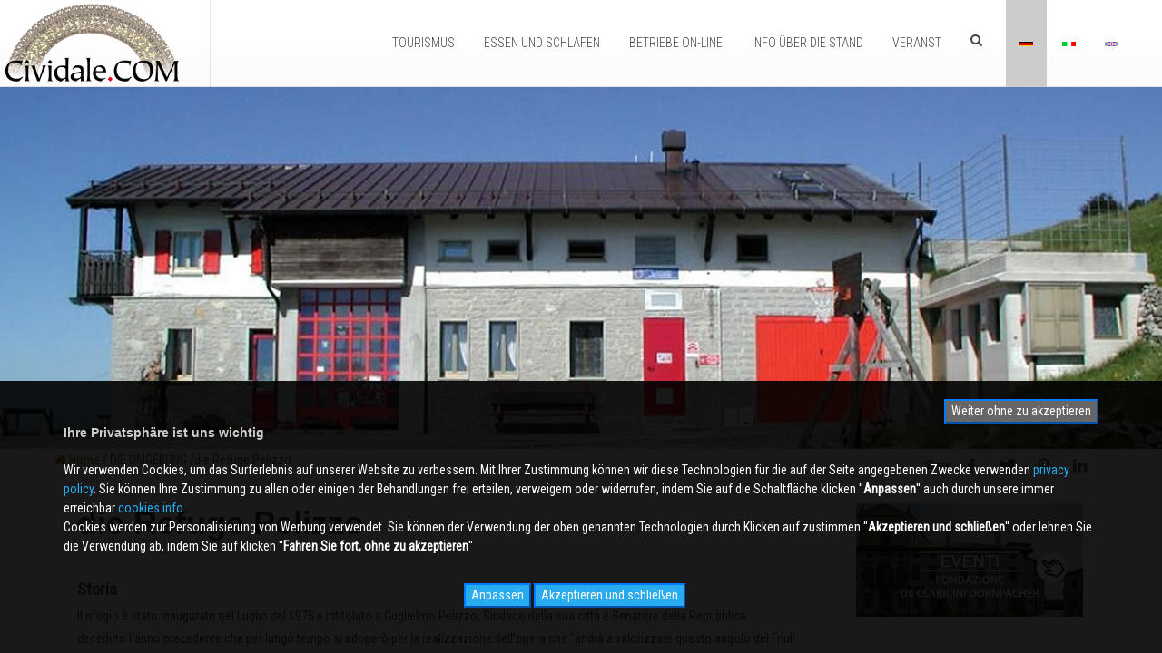

--- FILE ---
content_type: text/html
request_url: https://www.cividale.com/de/il_rifugio_pelizzo
body_size: 54696
content:

<!DOCTYPE html>

<html dir="ltr" lang="de">

<head>
<meta http-equiv="Content-Type" content="text/html; charset=iso-8859-1" />

<title>die Refuge Pelizzo - Cividale.com</title>
<meta name="Description" content="Das Tierheim wurde im Juli 1975 eröffnet und nach William Pelizzo, Bürgermeister seiner Stadt und dem Senat benannt. Er starb im Jahr zuvor, dass für eine lange Zeit für die Realisierung der Arbeit ge" />
<meta name="Keywords" content="Refuge Pelizzo,Cividale del Friuli" />
<meta name="Robots" content="index,follow" />
<link rel="canonical" href="https://www.cividale.com/de/il_rifugio_pelizzo" />
<meta property="og:url" itemprop="url" content="https://www.cividale.com/de/il_rifugio_pelizzo"/>
<meta property="og:locale" content="DE_de" />
<meta property="og:type" content="article" />
<meta property="og:title" content="die Refuge Pelizzo, Das Tierheim wurde im Juli 1975 eröffnet und nach William Pelizzo, Bürgermeister seiner Stadt und dem Senat benannt. Er starb im Jahr zuvor, dass für eine lange Zeit für die Realisierung der Arbeit ge" />
<meta property="og:description" content="Das Tierheim wurde im Juli 1975 eröffnet und nach William Pelizzo, Bürgermeister seiner Stadt und dem Senat benannt. Er starb im Jahr zuvor, dass für eine lange Zeit für die Realisierung der Arbeit ge" />
<meta property="og:site_name" content="Cividale.COM" />
<meta property="article:tag" content="Refuge Pelizzo,Cividale del Friuli" />
<meta property="article:section" content="Pagine" />
<meta property="og:image" content="https://www.cividale.com/download/fotografie/foto_page/83.jpg" />
<meta name="author" content="Start 2000 S.r.l." />

<meta property="og:locale" content="de_DE" />

<meta property="og:description" content="Das Tierheim wurde im Juli 1975 eröffnet und nach William Pelizzo, Bürgermeister seiner Stadt und dem Senat benannt. Er starb im Jahr zuvor, dass für eine lange Zeit für die Realisierung der Arbeit ge" />
<meta property="og:type" content="article" />
<meta property="og:title" content="die Refuge Pelizzo , Refuge Pelizzo,Cividale del Friuli" />
<meta property="og:site_name" content="Cividale.com" />
<meta property="article:tag" content="Refuge Pelizzo,Cividale del Friuli" />
<meta property="article:section" content="article" />
<meta property="og:image" content="https://www.cividale.com/download/foto_page/83.jpg" />

<link rel="stylesheet" href="/html/css/bootstrap.css" type="text/css" />
<link rel="stylesheet" href="/html/style.css" type="text/css" />
<link rel="stylesheet" href="/html/css/swiper.css" type="text/css" />
<link rel="stylesheet" href="/html/css/dark.css" type="text/css" />
<link rel="stylesheet" href="/html/css/font-icons.css" type="text/css" />
<link rel="stylesheet" href="/html/css/animate.css" type="text/css" />
<link rel="stylesheet" href="/html/css/magnific-popup.css" type="text/css" />
<link rel="stylesheet" href="/html/demos/travel/css/datepicker.css" type="text/css" />
<link rel="stylesheet" href="/html/css/components/timepicker.css" type="text/css" />
<link rel="stylesheet" href="/html/css/components/daterangepicker.css" type="text/css" />
<link rel="stylesheet" href="/html/css/responsive.css" type="text/css" />
<link rel="stylesheet" href="/html/css/custom.css?ID=18" type="text/css" />
<meta name="viewport" content="width=device-width, initial-scale=1" />
<link rel="icon" href="/favicon.ico" type="image/ico">
<link href="/startengine/icons/font-current/css/font-awesome.css" rel="stylesheet" type="text/css">
<!--[if lt IE 9]>
<script src="https://css3-mediaqueries-js.googlecode.com/svn/trunk/css3-mediaqueries.js"></script>
<![endif]-->

</head>
<body class="stretched">
<div id="wrapper" class="clearfix">
  <header id="header" class="transparent-header full-header " data-sticky-class="not-dark">
  <div id="header-wrap" class="bg_sfumato">
    <div class="container clearfix">
     <div id="primary-menu-trigger"><i class="icon-reorder fa-2x"></i> </div>
      <div id="logo"> 
      <a href="/_de" class="standard-logo" data-dark-logo="/images/logo.png"> 
      <img src="/images/logo.png" alt="Cividale.COM">
      </a> 
      <a href="/_de" class="retina-logo"> <img src="/images/logo_retina.png" alt="Cividale.COM">
      </a> 
      </div>
 
      <nav id="primary-menu" class="dark">
      <ul>

        
        <li class="mega-menu "><a href="#">
          <div>TOURISMUS</div>
          </a>
          <div class="mega-menu-content style-2 clearfix">
            
            <ul class="mega-menu-column col-lg-3">
              
<li class="mega-menu-title pb-1">
  <div>
  
  <i class="fa fa-fort-awesome"></i>
  
  
  
 
  
  
  
  &nbsp;WAS ZU SEHEN</div>

  <ul>
    
    <li><a href="/de/turismo"><div>&nbsp;Sehenswürdigkeiten in Cividale und Umgebung</div></a></li>
	
    <li><a href="/de/tour_guidato_della_citta"><div>&nbsp;Stadtrundfahrt</div></a></li>
	
    <li><a href="/de/museo_archeologico_nazionale"><div>&nbsp;Nationales Archäologisches Museum</div></a></li>
	
    <li><a href="/de/museo_cristiano"><div>&nbsp;Das Museo Cristiano in dom</div></a></li>
	
    <li><a href="/de/il_palazzo_comunale"><div>&nbsp;Rathaus</div></a></li>
	
    <li><a href="/de/museo_della_grande_guerra"><div>&nbsp;Museum des ersten weltkrieges</div></a></li>
	
    <li><a href="/de/il_ponte_del_diavolo"><div>&nbsp;Brücke ''Ponte del Diavolo''</div></a></li>
	
    <li><a href="/de/il_tempietto_longobardo"><div>&nbsp;Tempietto Longobardo</div></a></li>
	
    <li><a href="/de/monastero_di_santa_maria_in_valle"><div>&nbsp;Kloster Santa Maria in Valle</div></a></li>
	
    <li><a href="/de/il_duomo"><div>&nbsp;Kathedrale ''Santa Maria Assunta''</div></a></li>
	
    <li><a href="/de/la_casa_medioevale"><div>&nbsp;Mittelalterliche Haus</div></a></li>
	
    <li><a href="/de/ipogeo_celtico"><div>&nbsp;Keltisches HypogÄum</div></a></li>
	
    <li><a href="/de/castello_canussio"><div>&nbsp;Creigher Canussio Burg</div></a></li>
	
    <li><a href="/de/palazzo_de_nordis"><div>&nbsp;Palace ''de Nordis''</div></a></li>
	
    <li><a href="/de/palazzo_brosadola"><div>&nbsp;Gebäude Pontotti-Brosadola</div></a></li>
	
    <li><a href="/de/la_farie_geretti"><div>&nbsp;Der Farie Geretti</div></a></li>
	
    <li><a href="/de/il_presepe_delle_orsoline"><div>&nbsp;Die Krippe der Ursulinen</div></a></li>
	
    <li><a href="/de/centro_vittorio_podrecca"><div>&nbsp;Vittorio Podrecca Internationales Zentrum</div></a></li>
	
  </ul>
</li>

            </ul>
            
            <ul class="mega-menu-column col-lg-3">
              
<li class="mega-menu-title pb-1">
  <div>
  
  <i class="fa fa-map-o"></i>
  
  
  
 
  
  
  
  &nbsp;DIE UMGEBUNG</div>

  <ul>
    
    <li><a href="/de/bunker_di_purgessimo"><div>&nbsp;Bunker di Purgessimo</div></a></li>
	
    <li><a href="/de/i_luoghi_della_grande_guerra"><div>&nbsp;Die Orte des Ersten Weltkriegs</div></a></li>
	
    <li><a href="/de/il_castello_di_ahrensperg"><div>&nbsp;Das Schloss von Ahrensperg</div></a></li>
	
    <li><a href="/de/il_castello_di_gronumbergo"><div>&nbsp;Das Schloss von Gronumbergo</div></a></li>
	
    <li><a href="/de/il_rifugio_pelizzo"><div>&nbsp;die Refuge Pelizzo</div></a></li>
	
    <li><a href="/de/monte_matajur"><div>&nbsp;Montieren Matajur</div></a></li>
	
    <li><a href="/de/san_giovanni_dantro"><div>&nbsp;San Giovanni d'Antro</div></a></li>
	
    <li><a href="/de/santuario_di_castelmonte"><div>&nbsp;Das Heiligtum von Castelmonte</div></a></li>
	
    <li><a href="/de/le_valli_del_natisone"><div>&nbsp;die Täler Natison</div></a></li>
	
  </ul>
</li>

            </ul>
            
            <ul class="mega-menu-column col-lg-3">
              
<li class="mega-menu-title pb-1">
  <div>
  
  
  
 
  
  
  
  &nbsp;Archivio Mittelfest</div>

  <ul>
    
    <li><a href="/de/newsletter"><div>&nbsp;Newsletter</div></a></li>
	
    <li><a href="/_de/videogallery"><div>&nbsp;Videogallery</div></a></li>
	
    <li><a href="/_de/gallery"><div>&nbsp;Photogallery</div></a></li>
	
    <li><a href="/de/web_cam"><div>&nbsp;Web Cam</div></a></li>
	
  </ul>
</li>

            </ul>
            
            <ul class="mega-menu-column col-lg-3">
              
<li class="mega-menu-title pb-1">
  <div>
  
  
  
 
  
  
  
  &nbsp;VARIE</div>

  <ul>
    
    <li><a href="/de/vittorio_podrecca"><div>&nbsp;Vittorio Podrecca</div></a></li>
	
    <li><a href="/de/adelaide_ristori"><div>&nbsp;Adelaide Ristori</div></a></li>
	
    <li><a href="/de/paolo_diacono"><div>&nbsp;Paolo Diacono</div></a></li>
	
    <li><a href="/de/oliviero_pielci_detto_olivo"><div>&nbsp;Oliviero Pielci, bekannt als Olivo</div></a></li>
	
  </ul>
</li>

            </ul>
            
            <ul class="mega-menu-column col-lg-3">
              
<li class="mega-menu-title pb-1">
  <div>
  
  
  
 
  
  
  
  &nbsp;CIVIDALESI FAMOSI</div>

  <ul>
    
    <li><a href="/de/cividale_la_storia"><div>&nbsp;Cividale: la storia</div></a></li>
	
    <li><a href="/de/i_longobardi_la_storia"><div>&nbsp;I Longobardi: la storia</div></a></li>
	
  </ul>
</li>

            </ul>
			        
            <ul class="mega-menu-column col-lg-3">
              
<li class="mega-menu-title pb-1">
  <div>
  
  
  
 
  
  
  
  &nbsp;CENNI STORICI</div>

  <ul>
    
    <li><a href="/de/la_leggenda_del_ponte_del_diavolo"><div>&nbsp;La leggenda del ponte del Diavolo</div></a></li>
	
    <li><a href="/de/il_mistero_dellipogeo_celtico"><div>&nbsp;Il mistero dell''Ipogeo Celtico</div></a></li>
	
    <li><a href="/de/la_triplice_cinta"><div>&nbsp;la_triplice_cinta</div></a></li>
	
  </ul>
</li>

            </ul>
            
            <ul class="mega-menu-column col-lg-3">
               
              <script async src="https://pagead2.googlesyndication.com/pagead/js/adsbygoogle.js"></script>
<ins class="adsbygoogle"
     style="display:inline-block;width:250px;height:250px"
     data-ad-client="ca-pub-7950099070498260"
     data-ad-slot="2982992596"></ins>
<script>
     (adsbygoogle = window.adsbygoogle || []).push({});
</script>

            </ul>
            
          </div>
        </li>
        
        <li class="mega-menu "><a href="#">
          <div>ESSEN UND SCHLAFEN</div>
          </a>
          <div class="mega-menu-content style-2 clearfix">
            
            <ul class="mega-menu-column col-lg-3">
              
<li class="mega-menu-title pb-1">
  <div>
  
  <i class="fa fa-bed"></i>
  
  
  
 
  
  
  
  &nbsp;wo übernachten</div>

  <ul>
    
    <li><a href="/de/bed_-_breakfast/29"><div>&nbsp;</div></a></li>
	
    <li><a href="/de/agriturismo/3"><div>&nbsp;Agrotourismen</div></a></li>
	
    <li><a href="/de/affittacamere/46"><div>&nbsp;Haus</div></a></li>
	
    <li><a href="/de/case_vacanza/44"><div>&nbsp;Ferienhaus</div></a></li>
	
    <li><a href="/de/Alberghi/4"><div>&nbsp;Hotels</div></a></li>
	
    <li><a href="/_de/richiesta_alloggio"><div>&nbsp;Anfrage nach Unterkunft</div></a></li>
	
  </ul>
</li>

            </ul>
            
            <ul class="mega-menu-column col-lg-3">
              
<li class="mega-menu-title pb-1">
  <div>
  
  <i class="fa fa-cutlery"></i>
  
  
  
 
  
  
  
  &nbsp;Essen</div>

  <ul>
    
    <li><a href="/de/pizzerie/17"><div>&nbsp;Pizzerien</div></a></li>
	
    <li><a href="/de/RistorantiTrattorie/20"><div>&nbsp;Restaurants und Trattorien</div></a></li>
	
  </ul>
</li>

               <li><a href="/de/agriturismo/3"><div>&nbsp;
               Agritourismus-Betriebe
               </div></a></li>
            </ul>
            
            <ul class="mega-menu-column col-lg-3">
              
<li class="mega-menu-title pb-1">
  <div>
  
  <i class="fa fa-glass"></i>
  
  
  
 
  
  
  
  &nbsp;Weine D.O.C.</div>

  <ul>
    
    <li><a href="/de/vitigni"><div>&nbsp;Wein</div></a></li>
	
    <li><a href="/de/Aziende_Agricole/8"><div>&nbsp;Bauernhof</div></a></li>
	
    <li><a href="/de/distillati"><div>&nbsp;Destillate</div></a></li>
	
    <li><a href="/de/aree_doc"><div>&nbsp;Aree D.O.C.</div></a></li>
	
  </ul>
</li>

            </ul>
            
            <ul class="mega-menu-column col-lg-3">
              
<li class="mega-menu-title pb-1">
  <div>
  
  <i class="fa fa-circle"></i>
  
  
  
 
  
  
  
  &nbsp;Geschirr</div>

  <ul>
    
    <li><a href="/de/piatti_e_prodotti_tipici"><div>&nbsp;Typische Gerichte und Produkte</div></a></li>
	
  </ul>
</li>

            </ul>
            
          </div>
        </li>
        
        <li class="mega-menu "><a href="#">
          <div>BETRIEBE ON-LINE</div>
          </a>
          <div class="mega-menu-content style-2 clearfix">
          
          <ul class="mega-menu-column col-lg-3">
            <li class="mega-menu-title"><a href="#"><div><i class="fa fa-industry"></i>&nbsp;BETRIEBE ON-LINE</div></a><ul>
<li><a href="/de/agritourismus-betriebe/3">
  <div> Agritourismus-Betriebe</div>
  </a></li>

<li><a href="/de/autovermietung/47">
  <div> Autovermietung</div>
  </a></li>

<li><a href="/de/banken/9">
  <div> Banken</div>
  </a></li>

<li><a href="/de/bar/10">
  <div> Bar</div>
  </a></li>

<li><a href="/de/baumaterialien/26">
  <div> Baumaterialien</div>
  </a></li>

<li><a href="/de/bauwesen/22">
  <div> Bauwesen</div>
  </a></li>

<li><a href="/de/beauty_farm/42">
  <div> Beauty Farm</div>
  </a></li>

<li><a href="/de/bed_-_breakfast/29">
  <div> Bed & Breakfast</div>
  </a></li>

<li><a href="/de/druckereiengrafiker/23">
  <div> Druckereien/Grafiker</div>
  </a></li>

<li><a href="/de/eiscafes/30">
  <div> Eiscafes</div>
  </a></li>

<li><a href="/de/elektrikelektronik/39">
  <div> Elektrik/Elektronik</div>
  </a></li>

<li><a href="/de/enoteche/41">
  <div> Enoteche</div>
  </a></li>
</ul></li></ul><ul class="mega-menu-column col-lg-3"><li class="mega-menu-title"><a href="#"><div></div></a><ul>
<li><a href="/de/fahrschulen/40">
  <div> Fahrschulen</div>
  </a></li>

<li><a href="/de/ferienhauser_und_ferienwohnungen/44">
  <div> Ferienhäuser und Ferienwohnungen</div>
  </a></li>

<li><a href="/de/finanzierungsgesellsch/18">
  <div> Finanzierungsgesellsch.</div>
  </a></li>

<li><a href="/de/freiberufler/21">
  <div> Freiberufler</div>
  </a></li>

<li><a href="/de/frisore/35">
  <div> Frisöre</div>
  </a></li>

<li><a href="/de/genossenschaften/11">
  <div> Genossenschaften</div>
  </a></li>

<li><a href="/de/geschenkartikel/24">
  <div> Geschenkartikel</div>
  </a></li>

<li><a href="/de/handwerk/6">
  <div> Handwerk</div>
  </a></li>

<li><a href="/de/haustiere/33">
  <div> Haustiere</div>
  </a></li>

<li><a href="/de/hotels/4">
  <div> Hotels</div>
  </a></li>

<li><a href="/de/immobilienmakler/1">
  <div> Immobilienmakler</div>
  </a></li>

<li><a href="/de/industrie-betriebe/14">
  <div> Industrie-Betriebe</div>
  </a></li>
</ul></li></ul><ul class="mega-menu-column col-lg-3"><li class="mega-menu-title"><a href="#"><div></div></a><ul>
<li><a href="/de/informatik/36">
  <div> Informatik</div>
  </a></li>

<li><a href="/de/inneneinrichtung/5">
  <div> Inneneinrichtung</div>
  </a></li>

<li><a href="/de/juweliergeschafte/19">
  <div> Juweliergeschäfte</div>
  </a></li>

<li><a href="/de/konditoreien/31">
  <div> Konditoreien</div>
  </a></li>

<li><a href="/de/kunst/25">
  <div> Kunst</div>
  </a></li>

<li><a href="/de/landwirtschaftl_betriebe/8">
  <div> Landwirtschaftl. Betriebe</div>
  </a></li>

<li><a href="/de/luftung_heizung/27">
  <div> Lüftung Heizung</div>
  </a></li>

<li><a href="/de/molkereienkasereien/15">
  <div> Molkereien/Käsereien</div>
  </a></li>

<li><a href="/de/optiker/16">
  <div> Optiker</div>
  </a></li>

<li><a href="/de/pizzerias/17">
  <div> Pizzerias</div>
  </a></li>

<li><a href="/de/reiseburos/2">
  <div> Reisebüros</div>
  </a></li>

<li><a href="/de/restaurantstrattorie/20">
  <div> Restaurants/Trattorie</div>
  </a></li>
</ul></li></ul><ul class="mega-menu-column col-lg-3"><li class="mega-menu-title"><a href="#"><div></div></a><ul>
<li><a href="/de/schulenbildungsinstitute/38">
  <div> Schulen/Bildungsinstitute</div>
  </a></li>

<li><a href="/de/service-unternehmen/13">
  <div> Service-Unternehmen</div>
  </a></li>

<li><a href="/de/souvenirs/37">
  <div> Souvenirs</div>
  </a></li>

<li><a href="/de/sportvereine/45">
  <div> Sportvereine</div>
  </a></li>

<li><a href="/de/typische_produkte/43">
  <div> Typische Produkte</div>
  </a></li>

<li><a href="/de/typische_sussigkeiten/12">
  <div> Typische Süßigkeiten</div>
  </a></li>

<li><a href="/de/vereinekulturvereinigungen/34">
  <div> Vereine/Kulturvereinigungen</div>
  </a></li>

<li><a href="/de/versicherungen/7">
  <div> Versicherungen</div>
  </a></li>

<li><a href="/de/zimmer_mieten/46">
  <div> Zimmer mieten</div>
  </a></li>

</ul>
</li>

      </ul>
      
    </div>
    </li>
    
    <li class="mega-menu "><a href="#">
      <div>INFO &Uuml;BER DIE STAND</div>
      </a>
      <div class="mega-menu-content style-2 clearfix">
        
        <ul class="mega-menu-column col-lg-4">
          
<li class="mega-menu-title pb-1">
  <div>
  
  <i class="fa fa-info-circle"></i>
  
  
  
 
  
  
  
  &nbsp;Service</div>

  <ul>
    
    <li><a href="/de/informagiovani"><div>&nbsp;Informagiovani</div></a></li>
	
    <li><a href="/de/informacitta"><div>&nbsp;Informacittà</div></a></li>
	
    <li><a href="/de/cividale_bandiera_arancione_touring_club_italiano"><div>&nbsp;Cividale orangefarbener italienischer Touring Club</div></a></li>
	
    <li><a href="/de/cividale_longobarda_patrimonio_dellunesco"><div>&nbsp;Cividale Longobarda UNESCO Weltkulturerbe</div></a></li>
	
    <li><a href="/de/consiglio_comunale"><div>&nbsp;Consiglio Comunale</div></a></li>
	
    <li><a href="/de/il_comune_in_cifre"><div>&nbsp;Daten der Stadt</div></a></li>
	
    <li><a href="/de/informazioni_sulla_citta"><div>&nbsp;Stadtinformation</div></a></li>
	
  </ul>
</li>

        </ul>
        
        <ul class="mega-menu-column col-lg-4">
          
<li class="mega-menu-title pb-1">
  <div>
  
  <i class="fa fa-gear"></i>
  
  
  
 
  
  
  
  &nbsp;typische Produkte</div>

  <ul>
    
    <li><a href="/de/area_di_sosta_per_camper"><div>&nbsp;Ruimte voor kampeerders</div></a></li>
	
    <li><a href="/de/come_arrivare"><div>&nbsp;Wie man</div></a></li>
	
    <li><a href="/de/le_farmacie"><div>&nbsp;Apotheken</div></a></li>
	
    <li><a href="/de/la_piscina_comunale"><div>&nbsp;Städtischer Pool</div></a></li>
	
    <li><a href="/de/la_biblioteca_comunale"><div>&nbsp;Die Stadtbibliothek</div></a></li>
	
  </ul>
</li>

        </ul>
        

            <ul class="mega-menu-column col-lg-4">
          
<li class="mega-menu-title pb-1">
  <div>
  
  <i class="fa fa-soccer-ball-o"></i>
  
  
  
 
  
  
  
  &nbsp;</div>

  <ul>
    
    <li><a href="/de/united_basket_eagles"><div>&nbsp;United Basket Eagles serie A2 italiana</div></a></li>
	
  </ul>
</li>

        </ul>
        
        
      </div>
    </li>
    
    <li class=""><a href="#">
      <div>VERANST</div>
      </a>
      
      <ul>
        
<li><a href="#">
  <div><i class="fa fa-calendar"></i>&nbsp;Info</div>
  </a></li>
 
    
    <li><a href="/de/eventi"><div>&nbsp;Veranstaltungen</div></a></li>
	
    <li><a href="/de/mittelfest"><div>&nbsp;Mittelfest</div></a></li>
	
    <li><a href="/de/stazione_di_topolo"><div>&nbsp;Stazione di Topolò</div></a></li>
	
    <li><a href="/de/il_palio_di_san_donato"><div>&nbsp;Il Palio di San Donato</div></a></li>
	
    <li><a href="/de/ritorno_del_patriarca"><div>&nbsp;L'Epifania a Cividale</div></a></li>
	
    <li><a href="/de/il_truc"><div>&nbsp;Die Trùc</div></a></li>
	
    <li><a href="/de/il_baule_del_diavolo"><div>&nbsp;Antiker Markt ''Il Baule del Diavolo''</div></a></li>
	
    <li><a href="/de/la_stagione_teatrale"><div>&nbsp;La Stagione Teatrale 2025-2026</div></a></li>
	
      </ul>
      
      <!--<ul class="mega-menu-column col-lg-6">-->
      
      <!--include virtual="/include/tendina_dinamica_contenuti_inc.asp" -->
      <!--</ul>-->
      
    </li>
    
<li><a href="/_it/search"><i class="fa fa-search">&nbsp;</i></a></li>
    
    <li class="current"><a href="#">
      <div><font class="l_case"><img src="/images/b_de.png" width="15" alt="" /></font></div>
      </a></li>
    
    <li><a href="/it/il_rifugio_pelizzo">
      <div><font class="l_case"><img src="/images/b_ita.png" width="15" alt="" /></font></div>
      </a></li>
    
    <li><a href="/uk/il_rifugio_pelizzo">
      <div><font class="l_case"><img src="/images/b_uk.png" width="15" alt="" /></font></div>
      </a></li>
    
    </ul>
    </nav>
  </div>
  </div>
</header>

<!--  <section id="page-title" class="page-title-mini">
    <div class="container clearfix">
<h1></h1>
      <ol class="breadcrumb">
        <li><a href="/">Home</a></li>
        <li>&nbsp;/&nbsp;&nbsp;/&nbsp;</li>
        <li class="active">&nbsp; </li>
      </ol>
    </div>
  </section>-->
  
  

  
  
  
  <img src="/Download/foto_page/83.jpg?fID=1650"class="foto_sezione" />
  <section id="content">
    <div class="content-wrap">
      <div class="container clearfix">
        <div class="col_full">
          
          <div class="row">
            <div class="col-md-6 si-share noborder">
              <p><a href="/_de"><i class="fa fa-home"></i>&nbsp;Home</a>&nbsp;/&nbsp;DIE UMGEBUNG&nbsp;/die Refuge Pelizzo</p>
            </div>
            <div class="col-md-6 si-share noborder" align="right">
               <span>Share:</span>
<div> <a href="https://www.facebook.com/sharer.php?u=https://www.cividale.com/it/il_rifugio_pelizzo" class="social-icon si-borderless si-facebook" target="_blank"> <i class="icon-facebook"></i> <i class="icon-facebook"></i> </a> <a href="https://twitter.com/home/?status=https://www.cividale.com/it/il_rifugio_pelizzo" class="social-icon si-borderless si-twitter" target="_blank"> <i class="icon-twitter"></i> <i class="icon-twitter"></i> </a> <a href="https://pinterest.com/pin/create/button/?url=https://www.cividale.com/it/il_rifugio_pelizzo" class="social-icon si-borderless si-pinterest" target="_blank"> <i class="icon-pinterest"></i> <i class="icon-pinterest"></i> </a> 
<a href="https://www.linkedin.com/shareArticle?mini=true&title=https://www.cividale.com/it/il_rifugio_pelizzo" class="social-icon si-borderless si-linkedin" target="_blank"> <i class="icon-linkedin"></i> <i class="icon-linkedin"></i> </a> 


<!--<script src="//platform.linkedin.com/in.js" type="text/javascript"></script>
<script type="IN/Share" data-url="//il_rifugio_pelizzo"></script>-->

</div>
            </div>
          </div>
          
          <div class="container">
            <div class="row">
              <div class="col-md-9">
                <h1>die Refuge Pelizzo</h1>
                <p><strong><span style="font-size: 14pt;">Storia<br /></span></strong>Il rifugio &egrave; stato inaugurato nel Luglio del 1975 e intitolato a Guglielmo Pelizzo, Sindaco della sua citt&agrave; e Senatore della Repubblica.<br /> deceduto l'anno precedente che per lungo tempo si adoper&ograve; per la realizzazione dell'opera che "andr&agrave; a valorizzare questo angolo del Friuli<br /> e delle ridenti Valli del Natisone... Ma soprattutto sar&agrave; punto di<br /> incontro tra le genti che abitano versanti diversi delle Alpi", come ebbe a dire all' inaugurazione l' allora presidente della sezione CAI Cividale Giovanni Pelizzo. Negli anni &egrave; stato pi&ugrave; volte ampliato e migliorato fino a raggiungere l'attuale confortevole sistemazione.</p>
<p><span style="font-size: 14pt;"><strong>Il Rifugio<br /></strong></span>Sorge sulle pendici prative del Monte Mataj&ugrave;r (1641m).<br /> A circa 300 m dalla vetta da questa splendida posizione domina la pianura friulana fino al mare.<br />Dalla cima del M. Mataj&ugrave;r. dove passa il confine tra Italia e Slovenia, si pu&ograve; godere un ampio panorama sulle Alpi Giulie e sulla valle dell' lsonzo a levante, sulle Dolomiti Clautane e Zoldane a ponente.<br />Posti letto disponibili: <strong>35</strong></p>
<p><span style="font-size: 14pt;"><strong> Accessi<br /></strong></span>Il rifugio e' raggiungibile in auto da Cividale del Friuli in direzione della Valle dl Natisone per Ponte S. Quirino proseguendo per Savogna lungo la Valle dell' Alberone fino a Masseris e quindi al rifugio. Evidenti cartelli indicano la direzione fin dal fondovalle.</p>
<p><span style="font-size: 14pt;"><strong>Proposte Escursionistiche<br /></strong></span>Alla vetta del Mataj&ugrave;r (ore 0.45 T) ; anello del Mataj&ugrave;r (ore 2.30 E); al bivacco malghe di Mersino; alta via delle Valli del Natisone; sentiero Italia.</p>
<p><span style="font-size: 14pt;"><strong>Proposte Alpinistiche, a</strong></span><span style="font-size: 14pt;"><strong>ltre attivit&agrave;<br /></strong></span>&raquo; walk of peace<br />&raquo;&nbsp;cammino delle 44 chiesette votive<br />&raquo; Girarifugi (Assorifugi) <br /> <br /><span style="font-size: 24pt;"><strong>Info Rifugio<br /></strong></span></p>
<p><strong><a href="https://www.rifugioggpelizzo.com">www.rifugioggpelizzo.com<br /></a></strong><strong>tel: 0432.1840692</strong></p>
<p><strong>Indirizzo</strong>:<br />33040 Savogna di Cividale UD</p>
<p><strong>Apertura</strong>:<br />tutto l'anno</p>
<p><span style="font-size: 14pt;"><strong>Rifugio escursionistico</strong></span></p>
<p><strong>Cartografia</strong>:<br />Carta CAI Cividale 1/50000" Alta Via Valli Natisone"</p>
<p>&nbsp;</p> <br clear="left">
            
                <div id="portfolio" class="portfolio grid-container clearfix">
<article class="portfolio-item pf-media pf-icons" style="position: absolute; left: 0px; top: 0px;"><div class="portfolio-image"> <a href="/download/fotografie/grandi/270218-1-53.jpg" class="left-icon" data-lightbox="image" title="I Dintorni: Il rifugio Pelizzo"> <img src="/download/fotografie/icone/270218-1-53.jpg" alt="I Dintorni: Il rifugio Pelizzo"></a></div></article>
</div>
</div>
              <div class="col-md-3">
                <div class="c-layout-sidebar-menu c-theme ">
                  <div align="center">
					<p class="" align="center">

<a href="/bannerclick.asp?url=https://www.villadeclaricini.it/&image=/banners/VILLA_DE_CLARICINI/villa_de_claricini_250x125_21.gif" target="_blank">
<img src="/banners/VILLA_DE_CLARICINI/villa_de_claricini_250x125_21.gif" width="250" height="125" alt="Villa de Claricini 21" class="margin_banner" border="0">
</a> 
</p>
<p class="bg_banner_250_125">

<a href="/bannerclick.asp?url=http://www.casaluis.it&image=/banners/casa_luis_280_125.gif" target="_blank">
<img src="/banners/casa_luis_280_125.gif" width="250" height="125" alt="Casa Luis" class="margin_banner" border="0">
</a> 
</p>
<p class="bg_banner_250_125">

<a href="/bannerclick.asp?url=http://www.toti.it&image=/banners/toti_250_125.gif" target="_blank">
<img src="/banners/toti_250_125.gif" width="250" height="125" alt="Vignaiuoli TOTI" class="margin_banner" border="0">
</a> 
</p>
<div align="center">
<p class="bg_banner_250_250">

<a href="/bannerclick.asp?url=https://www.newauto.it&image=/banners/newauto/newauto_2_2020.gif" target="_blank">
<img src="/banners/newauto/newauto_2_2020.gif" width="250" height="250" alt="NewAuto.it" class="margin_banner" border="0">
</a> 
</p></div>
<h3>DIE UMGEBUNG</h3>
<ul Align="left">
<li class="menu_elenco"> <a href="/de/bunker_di_purgessimo">&nbsp;-&nbsp;Bunker di Purgessimo</a></li>
<li class="menu_elenco"> <a href="/de/i_luoghi_della_grande_guerra">&nbsp;-&nbsp;Die Orte des Ersten Weltkriegs</a></li>
<li class="menu_elenco"> <a href="/de/il_castello_di_ahrensperg">&nbsp;-&nbsp;Das Schloss von Ahrensperg</a></li>
<li class="menu_elenco"> <a href="/de/il_castello_di_gronumbergo">&nbsp;-&nbsp;Das Schloss von Gronumbergo</a></li>
<li class="menu_elenco"> <a href="/de/il_rifugio_pelizzo">&nbsp;-&nbsp;die Refuge Pelizzo</a></li>
<li class="menu_elenco"> <a href="/de/monte_matajur">&nbsp;-&nbsp;Montieren Matajur</a></li>
<li class="menu_elenco"> <a href="/de/san_giovanni_dantro">&nbsp;-&nbsp;San Giovanni d'Antro</a></li>
<li class="menu_elenco"> <a href="/de/santuario_di_castelmonte">&nbsp;-&nbsp;Das Heiligtum von Castelmonte</a></li>
<li class="menu_elenco"> <a href="/de/le_valli_del_natisone">&nbsp;-&nbsp;die Täler Natison</a></li>
</ul>

<div align="center">

<style type="text/css">
.input-group-addon {
	border:0 none!important;
	background:none!important;
	width:inherit;
}
.tit_alloggio {
	font-weight: lighter;
	font-family: 'Roboto Condensed', sans-serif;
	font-size:20px!important;
}
.bg_tit_cerca {
	background-color: #EFFFCE;
}
.middle {
	padding-top:28px;
}
</style>

<div class="input-daterange travel-date-group prenota_ora_vert" style="padding-top:20px; padding-bottom:10px;">
<form action="/_it/richiesta_alloggio.asp?l=3" method="POST" name="CDOEMAIL">
  
    <div class="title-center title-dotted-border">
      <h3 class="tit_alloggio"><i class="fa fa-bed"></i>&nbsp;Bitte um Unterkunftsnachweis in Cividale und Umgebung</h3>
    </div>
    <div class="row">
      <div class="col-md-12 center">
        <div class="row">
          <div class="input-daterange input-group">
            <div class="col-md-6">
              <label><i class="fa fa-calendar"></i>&nbsp;Anreisetag:</label>
              <input type="text" value="" class="form-control tleft" name="start" placeholder="DD/MM/YYYY">
            </div>
            <div class="col-md-6 center">
              <label><i class="fa fa-calendar"></i>&nbsp;Abreisetag:</label>
              <input type="text" value="" class="form-control tleft" name="end" placeholder="DD/MM/YYYY">
            </div>
          </div>
        </div>
      </div>
      <div class="col-md-12 center">
      <DIV class="row">
      <div class="col-md-6">
        <label>Erwachsene:</label>
        <select name="adulti" class="select_anno input-sm form-control">
          
          <option value="0">0</option>
          
          <option value="1">1</option>
          
          <option value="2">2</option>
          
          <option value="3">3</option>
          
          <option value="4">4</option>
          
          <option value="5">5</option>
          
          <option value="6">6</option>
          
          <option value="7">7</option>
          
          <option value="8">8</option>
          
          <option value="9">9</option>
          
          <option value="10">10</option>
          
          <option value="11">11</option>
          
          <option value="12">12</option>
          
          <option value="13">13</option>
          
          <option value="14">14</option>
          
          <option value="15">15</option>
          
          <option value="16">16</option>
          
          <option value="17">17</option>
          
          <option value="18">18</option>
          
          <option value="19">19</option>
          
          <option value="20">20</option>
          
          <option value="21">21</option>
          
          <option value="22">22</option>
          
          <option value="23">23</option>
          
          <option value="24">24</option>
          
          <option value="25">25</option>
          
          <option value="26">26</option>
          
          <option value="27">27</option>
          
          <option value="28">28</option>
          
          <option value="29">29</option>
          
          <option value="30">30</option>
          
          <option value="31">31</option>
          
          <option value="32">32</option>
          
          <option value="33">33</option>
          
          <option value="34">34</option>
          
          <option value="35">35</option>
          
          <option value="36">36</option>
          
          <option value="37">37</option>
          
          <option value="38">38</option>
          
          <option value="39">39</option>
          
          <option value="40">40</option>
          
          <option value="41">41</option>
          
          <option value="42">42</option>
          
          <option value="43">43</option>
          
          <option value="44">44</option>
          
          <option value="45">45</option>
          
          <option value="46">46</option>
          
          <option value="47">47</option>
          
          <option value="48">48</option>
          
          <option value="49">49</option>
          
          <option value="50">50</option>
          
          <option value="51">51</option>
          
          <option value="52">52</option>
          
          <option value="53">53</option>
          
          <option value="54">54</option>
          
          <option value="55">55</option>
          
          <option value="56">56</option>
          
          <option value="57">57</option>
          
          <option value="58">58</option>
          
          <option value="59">59</option>
          
          <option value="60">60</option>
          
          <option value="61">61</option>
          
          <option value="62">62</option>
          
          <option value="63">63</option>
          
          <option value="64">64</option>
          
          <option value="65">65</option>
          
          <option value="66">66</option>
          
          <option value="67">67</option>
          
          <option value="68">68</option>
          
          <option value="69">69</option>
          
          <option value="70">70</option>
          
          <option value="71">71</option>
          
          <option value="72">72</option>
          
          <option value="73">73</option>
          
          <option value="74">74</option>
          
          <option value="75">75</option>
          
          <option value="76">76</option>
          
          <option value="77">77</option>
          
          <option value="78">78</option>
          
          <option value="79">79</option>
          
          <option value="80">80</option>
          
          <option value="81">81</option>
          
          <option value="82">82</option>
          
          <option value="83">83</option>
          
          <option value="84">84</option>
          
          <option value="85">85</option>
          
          <option value="86">86</option>
          
          <option value="87">87</option>
          
          <option value="88">88</option>
          
          <option value="89">89</option>
          
          <option value="90">90</option>
          
          <option value="91">91</option>
          
          <option value="92">92</option>
          
          <option value="93">93</option>
          
          <option value="94">94</option>
          
          <option value="95">95</option>
          
          <option value="96">96</option>
          
          <option value="97">97</option>
          
          <option value="98">98</option>
          
          <option value="99">99</option>
          
          <option value="100">100</option>
          
        </select>
      </div>
      <div class="col-md-6">
        <label>Kinder:</label>
        <select name="bambini" class="select_anno input-sm form-control">
          
          <option value="0">0</option>
          
          <option value="1">1</option>
          
          <option value="2">2</option>
          
          <option value="3">3</option>
          
          <option value="4">4</option>
          
          <option value="5">5</option>
          
          <option value="6">6</option>
          
          <option value="7">7</option>
          
          <option value="8">8</option>
          
          <option value="9">9</option>
          
          <option value="10">10</option>
          
          <option value="11">11</option>
          
          <option value="12">12</option>
          
          <option value="13">13</option>
          
          <option value="14">14</option>
          
          <option value="15">15</option>
          
          <option value="16">16</option>
          
          <option value="17">17</option>
          
          <option value="18">18</option>
          
          <option value="19">19</option>
          
          <option value="20">20</option>
          
          <option value="21">21</option>
          
          <option value="22">22</option>
          
          <option value="23">23</option>
          
          <option value="24">24</option>
          
          <option value="25">25</option>
          
          <option value="26">26</option>
          
          <option value="27">27</option>
          
          <option value="28">28</option>
          
          <option value="29">29</option>
          
          <option value="30">30</option>
          
          <option value="31">31</option>
          
          <option value="32">32</option>
          
          <option value="33">33</option>
          
          <option value="34">34</option>
          
          <option value="35">35</option>
          
          <option value="36">36</option>
          
          <option value="37">37</option>
          
          <option value="38">38</option>
          
          <option value="39">39</option>
          
          <option value="40">40</option>
          
        </select>
      </div>
      </DIV>
      </div>
      <div class="col-md-12 center middle">
        <input type="submit" value="Suche" name="Button" class="button button-3d nomargin button-yellow button-light" />
      </div>
    </div>

</form>
</div>
</div><br />
<!--include virtual="/startengine/Banner/google/250_250/google_250_250.asp" -->

</div>

<br clear="left" />
				  </div>
            <br clear="left">
                   </div>
              </div>
            </div>
          </div>
        </div>
        <div class="clear"></div>
        <div class="row clearfix"> </div>
      </div>
      <div class="section topmargin-sm footer-stick"> </div>
    </div>
  </section>
  <footer id="footer" class="dark" style="background: url('/images/bg_footer_big.jpg') repeat center top; background-size: 100%;">
  <div class="container">
    <div class="footer-widgets-wrap clearfix">
      <div class="col_two_third">
        <div class="col_one_third">
          <div class="widget clearfix">
            <h4 align="center"><i class="fa fa-share-alt-square fa-1x"></i>&nbsp;Social</h4>
            <a href="https://www.facebook.com/cividalecom" target="_blank" class="social-icon si-dark si-colored si-facebook nobottommargin" style="margin-right: 10px;"> <i class="icon-facebook"></i> <i class="icon-facebook"></i> </a> <a href="https://twitter.com/CividaleCOM" target="_blank"></a> <a href="https://twitter.com/CividaleCOM" target="_blank" class="social-icon si-dark si-colored si-twitter nobottommargin" style="margin-right: 10px;"> <i class="icon-twitter"></i> <i class="icon-twitter"></i> </a> <a href="https://twitter.com/CividaleCOM" target="_blank"></a>
            <div>
              <address>
              <strong></strong><br>
              <br>
              <br>
              </address>
              <br>
              <br>
              <br />
            </div>
          </div>
        </div>
        <div class="col_one_third">
          <div class="widget widget_links clearfix">
            <h4 align="center"><i class="fa fa-info-circle fa-1x"></i>&nbsp;Cividale.COM</h4>
            <ul>
              <li><a href="/de/chi_siamo">Ãœber uns</a></li>
              <li><a href="/de/pubblicita">Werbung</a></li>
              <li><a href="/_de/contatti">Kontaktieren Sie uns</a></li>
              <li><a href="/_de/privacy">Privacy Policy</a></li>
              <li><a href="/_de/cookies">Cookies info</a></li>
              <li><a href="/_de/mappa_sito"><i class="fa fa-sitemap fa-1x"></i> Site MAP</a></li>
            </ul>
          </div>
        </div>
        <div class="col_one_third col_last">
          <div class="widget widget_links clearfix">
            <h4 align="center"><i class="fa fa-film fa-1x"></i>&nbsp;MEDIA</h4>
            <ul>
              <li><a href="/de/web_cam">WEB Cam</a></li>
              <li><a href="/_de/gallery">Photogallery</a></li>
              <li><a href="/_de/videogallery">Videogallery</a></li>
              <li><a href="/_de/news_cerca">NEWS</a></li>
            </ul>
          </div>
        </div>
      </div>
      <div class="col_one_third col_last newsletter">
        <div id="newsletter_footer" align="center">
          <div align="center">
<H3><i class="fa fa-envelope fa-1x"></i>&nbsp;NEWSLETTER <br />
<a href="/startengine/Newsletter/mail_registra" target="_blank" class="btn btn_newsletter">Anmelden</a></H3>
</div>

        </div>
        <div class="widget clearfix" style="margin-bottom: -20px;">
          <div class="row">
            <div class="col-lg-6 bottommargin-sm center">
              
           <div class="counter counter-small"><span data-from="100" data-to="3860" data-refresh-interval="50" data-speed="2000" data-comma="true"></span></div>
              <h5 class="nobottommargin">registrierte Benutzer</h5>
            </div>
            <div class="col-lg-6 bottommargin-sm center">
              <div class="counter counter-small"><span data-from="50" data-to="350000" data-refresh-interval="80" data-speed="3000" data-comma="true"></span></div>
              <h5 class="nobottommargin">Seiten pro Monat angesehen</h5>
            </div>
          </div>
        </div>
      </div>
    </div>
  </div>
  <div id="copyrights">
    <div class="container clearfix">
      <div class="col_half footer_big"><strong>Cividale.COM</strong> Copyright &copy; 2000 - 2026 All Rights Reserved <br />
        powered by <a href="https://www.start2000.it/" target="_blank">START 2000 s.r.l.</a> - PI/CF IT-02134430301 </div>
      <div class="col_half col_last tright footer_big">
        <div class="clear"></div>
        <a href="mailto:info@cividale.com">info@cividale.com</a></div>
      <div align="center"><a href="https://www.start2000.it/" target="_blank"><img src="https://www.start2000.it/images/by_bianco.gif" alt="" /></a></div>
    </div>
  </div>
</footer>

<!--include virtual="/startengine/componenti/cookie/cookies_gdpr_inc.asp" -->



<div style="background-color:rgba(0, 0, 0, 0.9)!important;  position:fixed; bottom:0; left:0; z-index:10000; width:100%; padding:20px; text-align:center; color:#FFF;">
  <div class="container">
    <form action="#" method="post" ID="form_cookies3">
      <div align="right">
        <button type="submit" name="accetta_tutto" value="1" class="btn-primary" style="background-color: #666; color: rgba(255, 255, 255, 1);">Weiter ohne zu akzeptieren</button>
      </div>
      <h5 align="left" style="color:#CCC">Ihre Privatsphäre ist uns wichtig</h5>
<p align="left" style="color:#fff">Wir verwenden Cookies, um das Surferlebnis auf unserer Website zu verbessern. Mit Ihrer Zustimmung können wir diese Technologien für die auf der Seite angegebenen Zwecke verwenden <a style="color:#29abef"  href="/_de/privacy">privacy policy</a>. Sie können Ihre Zustimmung zu allen oder einigen der Behandlungen frei erteilen, verweigern oder widerrufen, indem Sie auf die Schaltfläche klicken ''<strong>Anpassen</strong>'' auch durch unsere immer erreichbar <a style="color:#29abef" href="/_de/cookies">cookies info.</a><br> Cookies werden zur Personalisierung von Werbung verwendet. Sie können der Verwendung der oben genannten Technologien durch Klicken auf zustimmen ''<strong>Akzeptieren und schließen</strong>'' oder lehnen Sie die Verwendung ab, indem Sie auf klicken ''<strong>Fahren Sie fort, ohne zu akzeptieren</strong>''</p>

  
      <div class="">
        <button type=button onClick="parent.location='/_de/cookies'" class=" btn-primary" style="background-color: #29abef; color: rgba(255, 255, 255, 1);">Anpassen</button>
        <button type="submit" name="accetta_tutto" value="3" class=" btn-primary" style="background-color: #29abef; color: rgba(255, 255, 255, 1);">Akzeptieren und schließen</button>
      &nbsp;&nbsp;&nbsp;&nbsp;</div>
    </form>
  </div>
</div>

<!-- Global site tag (gtag.js) - Google Analytics -->
<script async src="https://www.googletagmanager.com/gtag/js?id=UA-1543318-14"></script>
<script>
  window.dataLayer = window.dataLayer || [];
  function gtag(){dataLayer.push(arguments);}
  gtag('js', new Date());

  gtag('config', 'UA-1543318-14');
</script>

</div>
<div id="gotoTop" class="icon-angle-up"></div>
<script type="text/javascript" src="/html/js/jquery.js"></script>
<script type="text/javascript" src="/html/js/plugins.js"></script>
<script src="/startengine/jquery/js/jquery.prettyPhoto.js" type="text/javascript" charset="utf-8"></script>
<script type="text/javascript" charset="utf-8">
  $(document).ready(function(){
    $("a[rel^='prettyPhoto']").prettyPhoto();
  });
</script>
	<!-- Date & Time Picker JS -->
	<script src="/html/js/components/moment.js"></script>
	<script src="/html/demos/travel/js/datepicker.js"></script>
	<script src="/html/js/components/timepicker.js"></script>

	<!-- Include Date Range Picker -->
	<script src="/html/js/components/daterangepicker.js"></script>
	<script type="text/javascript" src="/html/js/functions.js"></script>
    <script type="text/javascript" charset="utf-8">
    //				jQuery(document).ready(function($){
    //					var swiperSlider = new Swiper('#slider',{
    //						paginationClickable: false,
    //						autoplay: 5000,
    //						speed:800,
    //						slidesPerView: 1,
    //						grabCursor: true,
    //						loop: true,
    //						onSwiperCreated: function(swiper){
    //							$('[data-caption-animate]').each(function(){
    //								var $toAnimateElement = $(this);
    //								var toAnimateDelay = $(this).attr('data-caption-delay');
    //								var toAnimateDelayTime = 0;
    //								if( toAnimateDelay ) { toAnimateDelayTime = Number( toAnimateDelay ) + 750; } else { toAnimateDelayTime = 750; }
    //								if( !$toAnimateElement.hasClass('animated') ) {
    //									$toAnimateElement.addClass('not-animated');
    //									var elementAnimation = $toAnimateElement.attr('data-caption-animate');
    //									setTimeout(function() {
    //										$toAnimateElement.removeClass('not-animated').addClass( elementAnimation + ' animated');
    //									}, toAnimateDelayTime);
    //								}
    //							});
    //							SEMICOLON.slider.swiperSliderMenu();
    //						},
    //						onSlideChangeStart: function(swiper){
    //							$('[data-caption-animate]').each(function(){
    //								var $toAnimateElement = $(this);
    //								var elementAnimation = $toAnimateElement.attr('data-caption-animate');
    //								$toAnimateElement.removeClass('animated').removeClass(elementAnimation).addClass('not-animated');
    //							});
    //							SEMICOLON.slider.swiperSliderMenu();
    //						},
    //						onSlideChangeEnd: function(swiper){
    //							$('#slider').find('.swiper-slide').each(function(){
    //								if($(this).find('video').length > 0) { $(this).find('video').get(0).pause(); }
    //								if($(this).find('.yt-bg-player').length > 0) { $(this).find('.yt-bg-player').pauseYTP(); }
    //							});
    //							$('#slider').find('.swiper-slide:not(".swiper-slide-active")').each(function(){
    //								if($(this).find('video').length > 0) {
    //									if($(this).find('video').get(0).currentTime != 0 ) $(this).find('video').get(0).currentTime = 0;
    //								}
    //								if($(this).find('.yt-bg-player').length > 0) {
    //									$(this).find('.yt-bg-player').getPlayer().seekTo( $(this).find('.yt-bg-player').attr('data-start') );
    //								}
    //							});
    //							if( $('#slider').find('.swiper-slide.swiper-slide-active').find('video').length > 0 ) { $('#slider').find('.swiper-slide.swiper-slide-active').find('video').get(0).play(); }
    //							if( $('#slider').find('.swiper-slide.swiper-slide-active').find('.yt-bg-player').length > 0 ) { $('#slider').find('.swiper-slide.swiper-slide-active').find('.yt-bg-player').playYTP(); }
    //
    //							$('#slider .swiper-slide.swiper-slide-active [data-caption-animate]').each(function(){
    //								var $toAnimateElement = $(this);
    //								var toAnimateDelay = $(this).attr('data-caption-delay');
    //								var toAnimateDelayTime = 0;
    //								if( toAnimateDelay ) { toAnimateDelayTime = Number( toAnimateDelay ) + 300; } else { toAnimateDelayTime = 300; }
    //								if( !$toAnimateElement.hasClass('animated') ) {
    //									$toAnimateElement.addClass('not-animated');
    //									var elementAnimation = $toAnimateElement.attr('data-caption-animate');
    //									setTimeout(function() {
    //										$toAnimateElement.removeClass('not-animated').addClass( elementAnimation + ' animated');
    //									}, toAnimateDelayTime);
    //								}
    //							});
    //						}
    //					});
    //
    //					$('#slider-arrow-left').on('click', function(e){
    //						e.preventDefault();
    //						swiperSlider.swipePrev();
    //					});
    //
    //					$('#slider-arrow-right').on('click', function(e){
    //						e.preventDefault();
    //						swiperSlider.swipeNext();
    //					});
    //				});
</script>

	<script>
		$(function() {
			$('.travel-date-group .default').datepicker({
				autoclose: true,
				startDate: "today",
				format: "dd-mm-yyyy",
			});

			$('.travel-date-group .today').datepicker({
				autoclose: true,
				startDate: "today",
				todayHighlight: true
			});

			$('.travel-date-group .past-enabled').datepicker({
				autoclose: true,
			});
			$('.travel-date-group .format').datepicker({
				autoclose: true,
				format: "dd-mm-yyyy",
			});

			$('.travel-date-group .autoclose').datepicker();

			$('.travel-date-group .disabled-week').datepicker({
				autoclose: true,
				daysOfWeekDisabled: "0"
			});

			$('.travel-date-group .highlighted-week').datepicker({
				autoclose: true,
				daysOfWeekHighlighted: "0"
			});

			$('.travel-date-group .mnth').datepicker({
				autoclose: true,
				minViewMode: 1,
				format: "mm/yy"
			});

			$('.travel-date-group .multidate').datepicker({
				multidate: true,
				multidateSeparator: " , "
			});

//utilizzato su barra prenota
			$('.travel-date-group .input-daterange').datepicker({
				autoclose: true,
				format: "dd/mm/yyyy"
			});

			$('.travel-date-group .inline-calendar').datepicker();

			$('.datetimepicker').datetimepicker({
				showClose: true
			});

			$('.datetimepicker1').datetimepicker({
				format: 'LT',
				showClose: true
			});

			$('.datetimepicker2').datetimepicker({
				inline: true,
				sideBySide: true
			});

		});

		$(function() {
			// .daterange1
			$(".daterange1").daterangepicker({
				"buttonClasses": "button button-rounded button-mini nomargin",
				"applyClass": "button-color",
				"cancelClass": "button-light"
			});

			// .daterange2
			$(".daterange2").daterangepicker({
				"opens": "center",
				timePicker: true,
				timePickerIncrement: 30,
				locale: {
					format: 'DD/MM/YYYY h:mm A'
				},
				"buttonClasses": "button button-rounded button-mini nomargin",
				"applyClass": "button-color",
				"cancelClass": "button-light"
			});

			// .daterange3
			$(".daterange3").daterangepicker({
				singleDatePicker: true,
				showDropdowns: true
			},
			function(start, end, label) {
				var years = moment().diff(start, 'years');
				alert("You are " + years + " years old.");
			});

			// reportrange
			function cb(start, end) {
				$(".reportrange span").html(start.format('MMMM D, YYYY') + ' - ' + end.format('MMMM D, YYYY'));
			}
			cb(moment().subtract(29, 'days'), moment());

			$(".reportrange").daterangepicker({
				"buttonClasses": "button button-rounded button-mini nomargin",
				"applyClass": "button-color",
				"cancelClass": "button-light",
				ranges: {
				   'Today': [moment(), moment()],
				   'Yesterday': [moment().subtract(1, 'days'), moment().subtract(1, 'days')],
				   'Last 7 Days': [moment().subtract(6, 'days'), moment()],
				   'Last 30 Days': [moment().subtract(29, 'days'), moment()],
				   'This Month': [moment().startOf('month'), moment().endOf('month')],
				   'Last Month': [moment().subtract(1, 'month').startOf('month'), moment().subtract(1, 'month').endOf('month')]
				}
			}, cb);

			// .daterange4
			$(".daterange4").daterangepicker({
				autoUpdateInput: false,
				locale: {
					cancelLabel: 'Clear'
				},
				"buttonClasses": "button button-rounded button-mini nomargin",
				"applyClass": "button-color",
				"cancelClass": "button-light"
			});

			$(".daterange4").on('apply.daterangepicker', function(ev, picker) {
				$(this).val(picker.startDate.format('DD/MM/YYYY') + ' - ' + picker.endDate.format('DD/MM/YYYY'));
			});

			$(".daterange4").on('cancel.daterangepicker', function(ev, picker) {
				$(this).val('');
			});

		});


	</script>

<script src="/startengine/jquery/js/jquery.prettyPhoto.js" type="text/javascript" charset="utf-8"></script>
<script type="text/javascript" charset="utf-8">
  $(document).ready(function(){
    $("a[rel^='prettyPhoto']").prettyPhoto();
  });
</script>


</body>
</html>

--- FILE ---
content_type: text/html; charset=utf-8
request_url: https://www.google.com/recaptcha/api2/aframe
body_size: 268
content:
<!DOCTYPE HTML><html><head><meta http-equiv="content-type" content="text/html; charset=UTF-8"></head><body><script nonce="DWQuEyO4w4jvTicmPBNlYA">/** Anti-fraud and anti-abuse applications only. See google.com/recaptcha */ try{var clients={'sodar':'https://pagead2.googlesyndication.com/pagead/sodar?'};window.addEventListener("message",function(a){try{if(a.source===window.parent){var b=JSON.parse(a.data);var c=clients[b['id']];if(c){var d=document.createElement('img');d.src=c+b['params']+'&rc='+(localStorage.getItem("rc::a")?sessionStorage.getItem("rc::b"):"");window.document.body.appendChild(d);sessionStorage.setItem("rc::e",parseInt(sessionStorage.getItem("rc::e")||0)+1);localStorage.setItem("rc::h",'1768778854662');}}}catch(b){}});window.parent.postMessage("_grecaptcha_ready", "*");}catch(b){}</script></body></html>